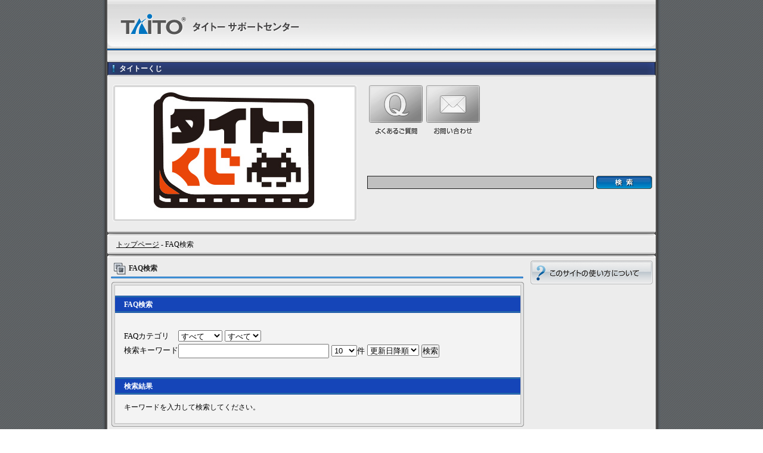

--- FILE ---
content_type: text/html; charset=UTF-8
request_url: https://support.taito.co.jp/faq.php?id=1861&la=10
body_size: 2585
content:
<html>
<head>
<meta http-equiv='Content-Type' content='text/html; charset=UTF-8' />
<meta http-equiv='content-Style-type' content='text/css' />
<meta http-equiv='content-Script-type' content='text/javascript' />
<META http-equiv="Content-Language" Content="ja-JP" /> 
<meta name="viewport" content="width=device-width, initial-scale=1.0">
<meta name="description" xml:lang="ja-JP" content="弊社製品・サービスでご不明な点やトラブルが発生した場合は「タイトー サポートセンター」から、お問い合わせ内容を入力いただければ、適切な解決策、またはお客様相談センター問い合わせ窓口を提供いたします。" />
<META name="robots" content="index,follow" />
<META name="googlebot" content="index,follow" />
<META name="author" content="TAITO CORPORATION" />
<META name="language" content="ja-JP" />
<meta http-equiv="Content-Security-Policy" content="default-src 'self' 'unsafe-inline' *.userlocal.jp">
<link rel='stylesheet' type='text/css' href='css/main.css'>
<link rel='stylesheet' type='text/css' href='css/ja_T.css'>
<title>タイトー サポートセンター</title>
    <script language="JavaScript">
    <!--
    var scatx = [
    [0,[23,"製品情報"]],
[1,[449,"WEB"]],
[2,[450,"モバイル"]]
    ]
    var selectedSubcategory = 0;

    -->
    </script>
    <script type="text/javascript" src="scripts/ajaxfunc.js"></script>
    <script type="text/javascript" src="scripts/csel.js"></script>
    <script type="text/javascript" src="faq_cat_js.php?c=0&sc=0&pv=10&id=1861&la=10&ret=faq&q="></script>
	</head>
<body >
		<div id='wrap'>
			<!-- ヘッダー -->
			<div id='wrap-header'>
				<div style="float: left;"><a href="//support.taito.co.jp/" id="header-logo"></a></div>
<div style="clear:both;"></div>
			</div><!-- ヘッダー -->
      <!-- ヘッダー -->

			<!-- ボディ -->
			<div id='wrap-body'>
				
				<!-- コンテンツ-->
				<div id='contents'>
					

					<!-- ニュースメニュー -->
					<div id='detail-menu'>
						<div id='detail-title'><span>タイトーくじ</span></div><!-- ゲームタイトル -->
						
						<!-- メニューエリア -->
						<div id='detail-menu-area'>
							
							<!-- ゲームバナー -->
							<div id='detail-banner-frame'>
              <img src='images/title_banner/6520799938c3810103cd9d5b8be7bc50ee7d6f9a3eef35cfe3560168aa79b7b1.jpg' />
							</div><!-- ゲームバナー -->
							
							<!-- ボタン＆サーチエリア -->
							<table id='detail-menu-table' cellpadding='0' cellspacing='0'>
								<!-- ボタンエリア -->
								<tr>
									<td valign='top'>
										<div class='float-left'>
											<a id='dm-btn4' class='detail-menu-button button-mode  img-hover' href='//support.taito.co.jp/faqtop.php?id=1861&la=10'></a>
											<a id='dm-label4' class='detail-menu-label button-mode' href='//support.taito.co.jp/faqtop.php?id=1861&la=10'></a>
										</div>
										<div class='float-left'>
											<a id='dm-btn6' class='detail-menu-button button-mode img-hover' href='//support.taito.co.jp/contacttop.php?id=1861&la=10'></a>
											<a  id='dm-label6'class='detail-menu-label button-mode' href='//support.taito.co.jp/contacttop.php?id=1861&la=10'></a>
										</div>
									</td>
								</tr><!-- ボタンエリア -->
								
								<!-- サーチ -->
								<tr>
<FORM action="faq.php#FAQRESULT" method="GET" name="HFORM">
									<td valign='top' id='detail-search-input'>
										<input type='text' name="q" id='search-input' value='' /><!-- 入力エリア -->
										
										<!-- 検索ボタン -->
										<a href='#' id='search-button' class='button-mode img-hover' onclick='javascript:window.document.HFORM.submit();return false;;'>
											<div id='search-button-label'></div>
										</a><!-- 検索ボタン -->
									</td>
<INPUT type="HIDDEN" name="id" value="1861">
<INPUT type="HIDDEN" name="c" value="0">
<INPUT type="HIDDEN" name="sc" value="0">
<INPUT type="HIDDEN" name="la" value="10">
</FORM>
								</tr><!-- サーチ -->
								
							</table><!-- ボタン＆サーチエリア -->
							<br/>
						</div><!-- メニューエリア -->
						
						<div class='float-end'></div><!-- フロート終了 -->
						
					</div><!-- ニュースメニュー -->
					<img src='/images/bound.gif' width="920" height="13"><!-- 仕切り -->
<div class='bcnavi-textarea'>
<div id='bcnavi-textarea-detail'>
 
<a href='//support.taito.co.jp/main.php?id=1861&la=10'>トップページ</a> -  
FAQ検索</div>
</div>
					<img src='/images/bound.gif' width="920" height="13"><!-- 仕切り -->

					<!-- 2カラムパターン -->
					<div id='column2'>
						
						<!-- Aゾーン -->
						<div id='a-zone'>
							
							<!-- テキストエリアマージン -->
							<div style='margin: 0 0 0 6px;'>
<div class="headline hl-normal"><div>FAQ検索</div></div>
								<div class='frame-header header-wide'></div><!-- フレームヘッダ -->
								
								<!-- フレームボディ -->
								<div class='frame-body body-wide'>
									
									<!-- テキストエリア -->
									<div id='news-textarea-frame' class='b'>
<h1><div>FAQ検索</div></h1>
<div class='news-detail-textarea'>
<FORM ACTION="faq.php#FAQRESULT" METHOD="GET" NAME="FORM">
<table border="0" cellspacing="0" cellpadding="3">
  <tr>
    <td><span style="font-size: 13px">FAQカテゴリ</span></td>
    <td><SELECT NAME="c" onChange="setSCat();swkx();">
      <OPTION VALUE="0">すべて</OPTION> 
            <option value='4' >製品情報</option>
            <option value='76' >WEB</option>
            <option value='77' >モバイル</option>
       
      </SELECT>
      <SELECT NAME="sc" onChange="swkx();">
      <OPTION VALUE="0">すべて</OPTION>
      </SELECT>
     </td>
   </tr>
  <tr>
    <td><span style="font-size: 13px">検索キーワード</span></td>
    <td><INPUT TYPE="TEXT" SIZE="30" maxlength="100" NAME="q" VALUE="">
      <SELECT NAME="pv">
            <OPTION VALUE="10" selected>10</OPTION>
            <OPTION VALUE="20" >20</OPTION>
            <OPTION VALUE="50" >50</OPTION>
            <OPTION VALUE="100" >100</OPTION>
            </SELECT><span style="font-size: 13px">件</span> 
      <SELECT NAME="so">
            <OPTION VALUE="0" selected>更新日降順</OPTION>
            <OPTION VALUE="1" >更新日昇順</OPTION>
            <OPTION VALUE="2" >登録日降順</OPTION>
            <OPTION VALUE="3" >登録日昇順</OPTION>
            </SELECT>
      <INPUT TYPE="SUBMIT" NAME="sub" VALUE="検索">
      <INPUT TYPE="HIDDEN" NAME="id" VALUE="1861">
      <INPUT TYPE="HIDDEN" NAME="la" VALUE="10">
    </td>
  </tr>
</table>
</FORM>
</div>

<div id="kbtopx"></div>

<A NAME="FAQRESULT"></A><h1><div>検索結果</div></h1>
<p>キーワードを入力して検索してください。</p>

										<br/>
										
									</div><!-- テキストエリア -->
									
								</div><!-- フレームボディ -->
								<div class='frame-footer footer-wide'></div><!-- フレームフッター -->
                <div class="icon back">
								<img src="images/back_icon.gif"/>
								<a class="w noline" href="main.php?id=1861&la=10">トップページに戻る</a> 
							</div>
							</div><!-- テキストエリアマージン -->
						
						</div><!-- Aゾーン -->
						
						
						<!-- Bゾーン -->
						<div id='b-zone'>
							<a id='about-site-btn' class='button-mode' href='about.php?la=10&id=1861'></a><!-- サイトの使い方についてボタン -->
						</div><!-- Bゾーン -->
						
					</div><!-- 2カラムパターン -->
					
					<div class='float-end'></div><!-- フロート終了 -->
					
				</div><!-- コンテンツ -->
				
			</div><!-- ボディ -->
			
			<!-- フッター -->
<div id='wrap-footer'>
    <span>&copy;TAITO CORPORATION 2025 ALL RIGHTS RESERVED.</span>
	</div>      <!-- フッター -->
		</div>
	</body>
</html>


--- FILE ---
content_type: text/html; charset=UTF-8
request_url: https://support.taito.co.jp/faq_cat_js.php?c=0&sc=0&pv=10&id=1861&la=10&ret=faq&q=
body_size: 554
content:
function swkx(){
  c = document.FORM.c.value;
  sc = document.FORM.sc.value;
  if (c>0){
    swk(c,sc);
  }else{
    document.getElementById('kbtopx').innerHTML = "";
  }
}

function swk(c,sc){
	httpObj = createXMLHttpRequest(swk2);
	if (httpObj){
		httpObj.open("GET",'//support.taito.co.jp/kbtopx_ajax.php?id=1861&la=10&c='+c+'&sc='+sc+'&pv=20&ret=faq&q=');
		httpObj.send(null);
	}
}
function swk2(){
	if ((httpObj.readyState == 4) && (httpObj.status == 200)){
    if (httpObj.responseText != "ERROR"){
  		document.getElementById('kbtopx').innerHTML = httpObj.responseText;
    }else{
  		//document.getElementById('kbtopx').innerHTML = "";
    }
	}
}
function swk3(){
swk(0,0)}


--- FILE ---
content_type: text/css
request_url: https://support.taito.co.jp/css/main.css
body_size: 25716
content:
/*
 * リセット
 */
body,div,dl,dt,dd,ul,ol,li,h1,h2,h3,h4,h5,h6,pre,form,fieldset,input,p,blockquote,table,th,td{margin:0;padding:0;line-height:150%}
fieldset,img,abbr{border:0;}
address,caption,cite,code,dfn,h1,h2,h3,h4,th,var{font-style:normal;font-weight:normal;}
caption,th{text-align:left;}
q:before,q:after{content:'';}
a{}

html, body {
	height: 100%;
	line-height: 150%;
	text-align: center;
	background-image: url(/images/body.gif);
}

/* -------------------------------------------------------------------------
 * 共通クラス
 * ------------------------------------------------------------------------- */

.button-mode {
	cursor: pointer;
	display: block;
}

.img-hover {
	background-position: 0 0;
	background-repeat: no-repeat;
}
.img-hover:hover {
	background-position: 0 bottom;
}

.w {
	font-size: 12px;
	color: #000;
}

.b {
	font-size: 12px;
	color: #000;
}

.s {
	font-size: 12px;
	color: #fff;
}

.noline {
	text-decoration: none;
}

.noline2line {
	text-decoration: none;
}
.noline2line:hover {
	text-decoration: underline;;
}

.border {
	font-size: 1px;
	background-repeat: repeat-x;
}

.type1 {
	height: 2px;
	background-image: url(/images/border1.gif);
}


.type3 {/* テキストテンプレ破線ボーダー */
	height: 1px;
	margin: 10px 0 10px 0;
	background-image: url(/images/border3.gif);
}

#column2 .type3 {
	width: 680px;
}

#column3 .type3 {
	width: 470px;
}

.type4 {/* テキストテンプレボトムボーダー */
	height: 2px;
	margin: 20px 0 20px 0;
	background-image: url(/images/border4.gif);
}

#column2 .type4 {
	width: 680px;
}

#column3 .type4 {
	width: 470px;
}

.float-end {
	clear: both;
}

.float-left {
	float: left;
}

.float-right {
	float: right;
}


.table-bg {
  background-color: #000000;
  word-break: break-all;
}

.tcell1 {
  color: #000000;
  font-size: 13px;
  background-color: #cccccc;
  padding: 3px 8px 3px 8px;
}
.tcell2 {
  color: #333333;
  font-size: 13px;
  background-color: #ffffff;
  padding: 3px 8px 3px 8px;
}
.tcell3 {
  color: #333333;
  font-size: 13px;
  background-color: #f0f0ff;
  padding: 3px 8px 3px 8px;
}


/* -------------------------------------------------------------------------
 * コンテナ部分の設定
 * ------------------------------------------------------------------------- */

/* 親 */
#wrap {
	width: 984px;
	min-height: 100%;
	margin: 0 auto;
	background-image: url(/images/wrap.gif);
	background-repeat: repeat-y;
	text-align: left;
	position: relative;
}

* html #wrap {
	height: 100%;
}

/* ボディ */
#wrap-body {
	width: 984px;
	text-align: center;
	padding-bottom: 77px;
}

/* フッタ */
#wrap-footer {
	width: 984px;
	height: 47px;
	background-image: url(/images/wrap_footer.gif);
	background-repeat: no-repeat;
	background-position: center;
	position: absolute;
	bottom: 0;
	text-align: center;
	color: #bbb;
	font-size: 12px;
}
#wrap-footer span {
	position: relative;;
	top: 19px;
}

/* コンテンツ */
#contents {
	width: 920px;
	margin: 0 auto 0 auto;
	text-align: left;
}


/* -------------------------------------------------------------------------
 * 3カラムパターン
 * ------------------------------------------------------------------------- */

/* Aゾーン */
#column3 #a-zone {
	width: 210px;
	float: left;
}

/* Bゾーン */
#column3 #b-zone {
	width: 480px;
	margin-left: 10px;
	float: left;
}

/* Cゾーン */
#column3 #c-zone {
	width: 210px;
	float: right;
}

/* -------------------------------------------------------------------------
 * 2カラムパターン
 * ------------------------------------------------------------------------- */

/* Aゾーン */
#column2 #a-zone {
	width: 210px;
	float: left;
}

/* Bゾーン */
#column2 #b-zone {
	width: 210px;
	float: right;
}

/* リンク
 --------------------------------------------------------------------------- */
#header-link {
	background-repeat: no-repeat;
	padding: 5px 0 0 698px;
}
.header-button {
	height: 20px;
	width: 81px;
	margin-left: 2px;
}

/* -------------------------------------------------------------------------
 * メニュー設定
 * ------------------------------------------------------------------------- */

/* メニュー共通
 --------------------------------------------------------------------------- */

/* メニューヘッダー共通 */
.menu-header {
	width: 210px;
	height: 26px;
	background-repeat: no-repeat;
}

/* メニューボタン共通 */
.menu-btn {
	width: 210px;
	display: block;
	overflow: hidden;
	color: #000099;
	text-decoration: none;
	font-size: 12px;
	line-height: 130%;
}

.menu-btn span {
	position: relative;
}

/* メニュー閉じボーダー */
.menu-end {
	font-size: 1px;
	width: 210px;
	height: 1px;
	background-image: url(/images/menu_button_end.gif);
	background-repeat: no-repeat;
}

/* 第二階層メニューオープン状態 */
.selected {
	background-position: 0 bottom;
}

/* メニューDHTML用display制御 */
.level2-area {
  display: none;
}


/* メニューボタン第一階層
 --------------------------------------------------------------------------- */

/* メニューボタン第一階層通常サイズ */
.level1 {
	height: 32px;
	background-image: url(/images/menu_button_parent1.gif);
}

.level1:hover {
	color: #5050ff;
}

.level1 span {
	top: 10px;
	left: 19px;
}

/* メニューボタン第一階層大サイズ */
.level1.level1-large {
	height: 47px;
	background-image: url(/images/menu_button_parent2.gif);
}

.level1n {
	height: 32px;
	background-image: url(/images/menu_button_parent1n.gif);
}

.level1n:hover {
	color: #5050ff;
}

.level1n span {
	top: 10px;
	left: 19px;
}


/* メニューボタン第二階層
 --------------------------------------------------------------------------- */

/* メニューボタン第二階層通常サイズ */
.level2 {
	height: 28px;
	color : #065a96;
	background-image: url(/images/menu_button_child1.gif);
}

.level2:hover {
	color: #1aa3d6;
}

.level2 span {
	top: 8px;
	left: 19px;
}

/* メニューボタン第二階層大サイズ */
.level2.level2-large {
	height: 43px;
	background-image: url(/images/menu_button_child2.gif);
}


/* 検索ボタン */
#search-button {
	width: 94px;
	height: 22px;
	background-image: url(/images/search_button.gif);
}


/* -------------------------------------------------------------------------
 * スポットニュース
 * ------------------------------------------------------------------------- */

/* コンテナ */
#spot-news {
  text-align:center;
	background-image: url(/images/wrap2.gif);
}

/* ヘッダ */
#spot-news-header {
	width: 920px;
	height: 3px;
	font-size: 1px;
	background-image: url(/images/spot_news_header.gif);
	background-repeat: no-repeat;
}

/* フッタ */
#spot-news-footer {
	width: 920px;
	height: 17px;
	background-image: url(/images/spot_news_footer.gif);
	background-repeat: no-repeat;
}

/* ボディ */
#spot-news-body {
  text-align:left;
	width: 905px;
	border:3px double #999999;
	margin: 5px auto 5px auto;
}
#spot-news-textarea {
	width: 100%;
  border-top: 1px solid #ffffff;
  border-left: 1px solid #ffffff;
  border-bottom: 1px solid #999999;
  border-right: 1px solid #999999;
	background-color: #e2e2e2;
  text-align:left;
}

#spot-news-textarea div {
	margin: auto;
  text-align:left;
}

#spot-news-headline {
	text-align: left;
  padding-top: 5px;
  padding-left: 10px;
  padding-bottom: 7px;
  text-align:left;
}

#spot-news-text {
	text-align: left;
  padding-left: 25px;
  padding-top: 10px;
  padding-bottom: 15px;
  padding-right: 150px;
  text-align:left;
}

#spot-news-body div {
	/*width: 856px;
	margin: auto;
	text-align: left;*/
}


/* -------------------------------------------------------------------------
 * 角丸フレーム
 * ------------------------------------------------------------------------- */

/* 角丸フレーム：ヘッダ通常サイズ */
.frame-header {
	width: 482px;
	height: 6px;
	font-size: 1px;
	background-image: url(/images/frame_header.gif);
	background-repeat: no-repeat;
}

/* 角丸フレーム：ヘッダ大サイズ */
.frame-header.header-wide {
	width: 694px;
	height: 6px;
	font-size: 1px;
	background-repeat: no-repeat;
	background-image: url(/images/news_text_header.gif);
}

/* 角丸フレーム：ボディ通常サイズ */
.frame-body {
	width: 482px;
	text-align: center;
	background-image: url(/images/frame_body.gif);
}

/* 角丸フレーム：ボディ大サイズ */
.frame-body.body-wide {
	width: 694px;
	/*text-align: center;*/
	background-image: url(/images/news_text_body.gif);
}

/* 角丸フレーム：フッタ通常サイズ */
.frame-footer {
	width: 482px;
	height: 6px;
	font-size: 1px;
	background-image: url(/images/frame_footer.gif);
}

/* 角丸フレーム：フッタ大サイズ */
.frame-footer.footer-wide {
	width: 694px;
	height: 6px;
	font-size: 1px;
	background-image: url(/images/news_text_footer.gif);
	background-repeat: no-repeat;
}


/* -------------------------------------------------------------------------
 * 色テーブル
 * ------------------------------------------------------------------------- */

.cross.table {
	width: 470px;
	margin: 0 auto;
	background-color: #c4c4c4;
	font-size: 12px;
	color: #000;
}

#column2 .cross.table {
	width: 682px;
}

/* 色テーブルの一列の高さ */
.cross.table tr {
	height: 24px;
}

/* 色テーブルの色1 */
.cross.color1 {
	background-color: #eeeeee;
}

/* 色テーブルの色2 */
.cross.color2 {
	background-color: #e7e7e7;
}


/* -------------------------------------------------------------------------
 * アイコン
 * ------------------------------------------------------------------------- */
.icon {
	background-repeat: no-repeat;
}

/* 赤い四角のアイコン */
.icon.block {
	background-image: url(/images/block_icon.gif);
	background-position: 4px 5px;
}

.icon.block0 {
	background-image: url(/images/block_icon.gif);
	background-position: 4px 5px;
}

.icon.block1 {
	background-image: url(/images/block_icon.gif);
	background-position: 24px 5px;
}

.icon.block2 {
	background-image: url(/images/block_icon.gif);
	background-position: 44px 5px;
}

.icon.block3 {
	background-image: url(/images/block_icon.gif);
	background-position: 64px 5px;
}

/* 黒い三角のアイコン */
.icon.tri {
	background-image: url(/images/tri_icon.gif);
	background-position: 10px 8px;
}

/* 次へアイコン */
.icon.next {
	width: 475px;
	margin-top:5px;
	height: 20px;
}

#column2 .icon.next {
	width: 685px;
}

.icon.next img {
	float: right;
	font-size: 1px;
}

.icon.next a {
	float:right;
	font-size:10px;
	line-height: 150%;
}

/* 戻るアイコン */
.icon.back {
	margin:5px 0 0 7px;
}

.icon.back img {
	float: left;
	font-size: 1px;
}

.icon.back a {
	font-size:10px;
	float: left;
	line-height: 155%;
}

/* -------------------------------------------------------------------------
 * 最新情報
 * ------------------------------------------------------------------------- */
.news-block {
	position: relative;
	top: 5px;
}

.news-text {
	list-style-type: none;
	padding-left: 16px;
	position: absolute;
}

.news-text0 {
	list-style-type: none;
	padding-left: 16px;
	position: absolute;
}

.news-text1 {
	list-style-type: none;
	padding-left: 36px;
	position: absolute;
}

.news-text2 {
	list-style-type: none;
	padding-left: 56px;
	position: absolute;
}

.news-text3 {
	list-style-type: none;
	padding-left: 76px;
	position: absolute;
}

.news-date {
	list-style-type: none;
	padding-right: 7px;
	position: absolute;
	right: 0;
}


/* -------------------------------------------------------------------------
 * 見出し
 * ------------------------------------------------------------------------- */

/* 大見出し
 --------------------------------------------------------------------------- */
.headline {
	color: #222;
	font-weight: bold;
	font-size: 12px;
	background-repeat: no-repeat;
	background-position: left bottom;
	height: 30px;
	overflow: hidden;
	margin-bottom: 5px;
}
	#column3 #b-zone .headline {
		width: 480px;
		background-image: url(/images/hl_border1.gif);
	}

	#column2 #a-zone .headline {
		width: 692px;
		background-image: url(/images/hl_border2.gif);
	}

	.headline div {
		height: 30px;
		padding: 4px 0 0 33px;
		background-repeat: no-repeat;
		overflow: hidden;
	}

	.headline.hl-normal div {
		padding: 4px 0 0 30px;
		background-image: url(/images/hl_normal.gif);
	}

	.headline.hl-search div {
		background-image: url(/images/hl_search.gif);
	}
	.headline.hl-news div {
		background-image: url(/images/hl_news.gif);
	}
	.headline.hl-faq div {
		background-image: url(/images/hl_faq.gif);
	}
	.headline.hl1 div {
		background-image: url(/images/hl_icon1.gif);
	}
	.headline.hl2 div {
		background-image: url(/images/hl_icon2.gif);
	}
	.headline.hl3 div {
		background-image: url(/images/hl_icon3.gif);
	}
	.headline.hl4 div {
		background-image: url(/images/hl_icon4.gif);
	}
	.headline.hl5 div {
		background-image: url(/images/hl_icon5.gif);
	}
	.headline.hl6 div {
		background-image: url(/images/hl_icon6.gif);
	}
	.headline.hl7 div {
		background-image: url(/images/hl_icon7.gif);
	}
	.headline.hl8 div {
		background-image: url(/images/hl_icon8.gif);
	}
	.headline.hl9 div {
		background-image: url(/images/hl_icon9.gif);
	}
	.headline.hl10 div {
		background-image: url(/images/hl_icon10.gif);
	}

/* -------------------------------------------------------------------------
 * タイトルサーチ
 * ------------------------------------------------------------------------- */

/* 表示切替タブ
 --------------------------------------------------------------------------- */

#tab-switch {
	width: 482px;
	height: 35px;
}

/* 発売日順がアクティブ */
#tab-switch.active1 {
	background-image: url(/images/tab_switch_active1.gif);
}

/* 50音順がアクティブ */
#tab-switch.active2 {
	background-image: url(/images/tab_switch_active2.gif);
}

/* タブボタン */
.tab-button {
	width: 241px;
	height: 35px;
	background-repeat: no-repeat;
	background-position: center;
	list-style-type: none;
}

.tab-button a {
	width: 100%;
	height: 100%;
	display: block;
}


/* 検索結果
 --------------------------------------------------------------------------- */

/* 検索クエリ */
#search-result-header {
	width: 470px;
	height: 24px;
	margin:0 auto;
	color: #000;
	font-size: 12px;
	font-weight: bold;
	background-color:#d0d0d0;
}
#search-result-header span {
	position: relative;
	top: 3px;
}

/* 検索結果テキスト */
.search-result-text {
	padding-left: 25px;
}


/* -------------------------------------------------------------------------
 * Cゾーン
 * ------------------------------------------------------------------------- */

/* このサイトの使い方についてボタン
 --------------------------------------------------------------------------- */
#about-site-btn, #about-chat-btn {
	width: 205px;
	height: 40px;
	margin-bottom: 4px;
	background-repeat: no-repeat;
}

/* IDパネル
 --------------------------------------------------------------------------- */
#id-panel {
	width: 205px;
	height: 90px;
	text-align: center;
	background-image: url(/images/id_panel.gif);
}
#id-display {
	overflow: hidden;
	text-align: left;
	height: 27px;
}
	#id-display span {
		padding: 2px 0 0 12px;
	}
#logout-btn {
	width: 94px;
	height: 22px;
	margin: 0 auto;
	background-image: url(/images/logout_image.gif);
}

/* 枠
 --------------------------------------------------------------------------- */
#ticket-frame-footer {
	width: 205px;
	height: 3px;
	background-repeat: no-repeat;
	background-image: url(/images/ticket_frame_footer.gif);
	font-size: 1px;
}

#ticket-frame-body {
	background-image: url(/images/ticket_frame_body.gif);
	background-repeat: repeat-y;
}

/* チケットパネル
 --------------------------------------------------------------------------- */
.ticket-panel {
	width: 205px;
	height: 80px;
	background-image: url(/images/ticket_panel.gif);
}
	.ticket-panel div {
		font-size: 10px;
	}
	.ticket-panel li {
		list-style-type: none;
		font-size: 10px;
	}

.ticket-label {
	width: 205px;
	height: 32px;
}
.ticket-headline {
	width: 205px;
	height: 25px;
	text-align: left;
	overflow: hidden;
}
	.ticket-headline div{
		padding: 3px 0 0 12px;
	}
.ticket-cont {
	width: 205px;
	overflow: hidden;
}
	.ticket-cont-l {
		float: left;
		width: 140px;
		overflow: hidden;
	}
		.ticket-cont-l div {
			padding: 3px 0 0 12px;
		}

	.ticket-cont-r {
		float: right;
		width: 62px;
		text-align: center;
		overflow: hidden;
		padding-top: 3px;
	}


/* バナー
 --------------------------------------------------------------------------- */
#c-banner {
	text-align: center;
}

#c-banner a {
	width: 182px;
	height: 46px;
	margin: 0 auto 3px auto;
}


/* -------------------------------------------------------------------------
 * メンバーズエリア
 * ------------------------------------------------------------------------- */
#members-area {
}
	#members-header {
		width: 205px;
		height: 35px;
		margin-top: 15px;
		background-image: url(/images/mem_product.gif);
	}
	#members-list {
		padding: 3px 3px 3px 5px;
		margin: 5px 0 5px 0;
		list-style-type: none;
		font-size: 10px;
	}
	#members-list li {
		background-image: url(/images/mem_icon.gif);
		background-repeat: no-repeat;
		background-position: 0 3px;
		padding: 0 10px 0 17px;
		margin: 0 0 3px 0;
	}

/* -------------------------------------------------------------------------
 * ニュース詳細ページ
 * ------------------------------------------------------------------------- */

/* テキスト表示エリア
 --------------------------------------------------------------------------- */
.news-detail-textarea {
	padding: 15px;
}

/* テキスト枠 */
#news-textarea-frame {
	border: 1px solid #c0c0c0;
	margin: 0 auto;
	background-color: #f3f3f3;
	text-align: left;
}
#news-textarea-frame div.q {
	margin-top: 17px;
	margin-bottom: 12px;
    background-color: #3366cc;
    color: #ffffff;
    font-weight: bolder;
    padding: 5px 10px 5px 10px;
}

/* テキスト枠:2カラム */
#column2 #news-textarea-frame {
	width: 680px;
}

/* テキスト枠:3カラム */
#column3 #news-textarea-frame {
	width: 470px;
	margin: 0 auto;
	text-align: left;
}

/* 通常テキスト */
#news-textarea-frame p {
	padding: 0 15px 0 15px;
}

/* 黒い帯通常サイズ */
#news-textarea-frame h1 {
	height: 29px;
	margin-top: 17px;
	margin-bottom: 12px;
	background-image: url(/images/news_large_header1.gif);
}

/* 2カラム版 */
#column2 #news-textarea-frame h1 {
	width: 680px;
}

/* 3カラム版 */
#column3 #news-textarea-frame h1 {
	width: 470px;
}

/* 黒い帯大サイズ */
#news-textarea-frame h1.h1-large  {
	height: 42px;
	background-image: url(/images/news_large_header2.gif);
}

/* 黒い帯テキスト */
#news-textarea-frame h1 div {
	color: #fff;
	font-size: 12px;
	font-weight: bold;
	line-height: 120%;
	position: relative;
	left: 15px;
	top: 8px;
}

/* 2カラム版 */
#column2 #news-textarea-frame h1 div {
	width: 650px;
}

/* 3カラム版 */
#column3 #news-textarea-frame h1 div {
	width: 440px;
}

/* 四角いアイコンつき中見出し */
#news-textarea-frame h2 {
	font-weight: bold;
	font-size: 12px;
	padding: 0 15px 0 15px;
	margin:0 0 10px 15px;
	background-image: url(/images/news-large-icon.gif);
	background-repeat: no-repeat;
	background-position: 0 0px;
	line-height: 130%;
}

/* 中黒アイコンつきテキスト */
#news-textarea-frame h3 {
	font-size: 12px;
	padding: 0 15px 0 23px;
	margin: 0 0 8px 15px;
	background-image: url(/images/news-small-icon.gif);
	background-position: 12px 5px;
	background-repeat: no-repeat;
}

/* 特殊見出し */
#news-textarea-frame h4 {
	font-size: 12px;
	font-weight: bold;
	padding: 0 15px 0 15px;
	margin-bottom: 10px;
	color: #00757c;
}

/* 警告帯通常サイズ */
#news-textarea-frame h5 {
	height: 29px;
	margin: 17px 0 10px 0;
	background-image: url(/images/news_caution1.gif);
}

#column2 #news-textarea-frame h5 {
	width: 680px;
}

#column3 #news-textarea-frame h5 {
	width: 470px;
}

/* 警告帯大サイズ */
#news-textarea-frame h5.h5-large  {
	height: 44px;
	background-image: url(/images/news_caution2.gif);
	background-repeat: repeat-x;
}

/* 警告帯テキスト */
#news-textarea-frame h5 div{
	color: #000;
	font-size: 12px;
	font-weight: bold;
	line-height: 120%;
	position: relative;
	left: 15px;
	top: 9px;
}

#column2 #news-textarea-frame h5 div {
	width: 650px;
}

#column3 #news-textarea-frame h5 div {
	width: 440px;
}

/* リンク色 */
#news-textarea-frame a {
	color: #ce1400;
}
#news-textarea-frame a:hover {
	color: #ff3131;
}

/* 注釈文 */
.note {
	font-size: 12px;
	font-weight: normal;
	color: #D16700;
}

#news-category-header {
	height: 24px;
	margin:0 auto;
	color: #fff;
	font-size: 12px;
	font-weight: bold;
	background-color:#3366cc;
}
#news-category-header span {
	position: relative;
	top: 3px; left: 5px;
}

#news-category-header2 {
	height: 24px;
	margin:0 auto;
	color: #fff;
	font-size: 12px;
	font-weight: bold;
	background-color:#3366cc;
}
#news-category-header2 span {
	position: relative;
	top: 3px; left: 5px;
}

.news-header-textarea {
	padding: 15px 0px 0px 15px;
}

.news-header-textarea div{
	font-size: 11px;
  color: #606060;
}

#news-textarea-frame h6{
	font-size: 12px;
	font-weight: bold;
	color: #00757c;
  margin-bottom: 5px;
}

/* 詳細ページタイトル
 --------------------------------------------------------------------------- */
.news-title-label {
	width: 692px;
	height: 38px;
	margin-bottom: 3px;
	background-repeat: no-repeat;
}

/* 修理交換 */
#nt-label1 {
	background-image: url(/images/nt_label1.gif);
}


/* 詳細ページメニューエリア
 --------------------------------------------------------------------------- */
#detail-title {
	width: 920px;
	height: 26px;
	background-image: url(/images/game_title.gif);
	color: #FFFFFF;
	font-weight: bold;
	font-size: 12px;
}

#detail-title span {
	position: relative;
	top: 4px;
	left: 20px;
}

#detail-banner-frame {
	width: 412px;
	height: 232px;
	float: left;
	background-image: url(/images/game_banner_frame.gif);
	background-repeat: no-repeat;
}

#detail-banner-frame img {
	margin: 6px 0 0 6px;
}

#detail-menu {
	height: 286px;
}

#detail-menu-area {
	margin: 13px 0 0 8px;
}

/* 詳細ページの検索ボタン */
#detail-search-input {
}
#detail-search-input input {
	width: 380px;
	float: left;
}
#detail-search-input a {
	float: right;
	margin-right: 6px;
}

#detail-menu-table {
	float: right;
	width: 484px;
	height: 232px;
}

.detail-menu-button {
	width: 96px;
	height: 67px;
	background-repeat: no-repeat;
}
.detail-menu-label {
	width: 96px;
	height: 32px;
	background-repeat: no-repeat;
	background-position: center 5px;
}

/* 詳細ページメニューボタン */
.dm-disable {
	cursor: default;
}
#dm-btn1 {
	background-image: url(/images/dm_button1.gif);
}
	#dm-btn1.dm-disable {
		background-image: url(/images/dm_button1_disable.gif);
	}

#dm-btn2 {
	background-image: url(/images/dm_button2.gif);
}
	#dm-btn2.dm-disable {
		background-image: url(/images/dm_button2_disable.gif);
	}

#dm-btn3 {
	background-image: url(/images/dm_button3.gif);
}
	#dm-btn3.dm-disable {
		background-image: url(/images/dm_button3_disable.gif);
	}

#dm-btn4 {
	background-image: url(/images/dm_button4.gif);
}
	#dm-btn4.dm-disable {
		background-image: url(/images/dm_button4_disable.gif);
	}

#dm-btn5 {
	background-image: url(/images/dm_button5.gif);
}
	#dm-btn5.dm-disable {
		background-image: url(/images/dm_button5_disable.gif);
	}

#dm-btn6 {
	background-image: url(/images/dm_button6.gif);
}
	#dm-btn6.dm-disable {
		background-image: url(/images/dm_button6_disable.gif);
	}

#dm-btn7 {
	background-image: url(/images/dm_button7.gif);
}
	#dm-btn7.dm-disable {
		background-image: url(/images/dm_button7_disable.gif);
	}

#dm-btn8 {
	background-image: url(/images/dm_button8.gif);
}
	#dm-btn8.dm-disable {
		background-image: url(/images/dm_button8_disable.gif);
	}

#dm-btn9 {
	background-image: url(/images/dm_button9.gif);
}
	#dm-btn9.dm-disable {
		background-image: url(/images/dm_button9_disable.gif);
	}

#dm-btn10 {
	background-image: url(/images/dm_button10.gif);
}
	#dm-btn10.dm-disable {
		background-image: url(/images/dm_button10_disable.gif);
	}


/* ピックアップバナー用 */

#pu-banner td{
   width: 230px;
}

#pu-banner a  {
  color: #1040a0;
  font-size: 10px;
  font-weight: bold;
  line-height: 130%;
}

#pu-banner .pu-banner-s  {
  float:left; height: 14px;
  padding: 1px 2px 0px 0px;
}


#pu-banner .pu-banner-m  {
  float:left; height: 28px;
  padding: 1px 2px 0px 0px;
}

#pu-banner .pu-text  {
  padding-right: 5px;
}

#pu-banner td.mt{
  padding-top: 15px;
}

.formdb {
  display: block;
}
.formdn {
  display: none;
}
/* -------------------------------------------------------------------------
 * コンテンツヘッダー設定
 * ------------------------------------------------------------------------- */

/* パン屑表示エリア
 --------------------------------------------------------------------------- */
.bcnavi-textarea {
	padding: 0px 5px 5px 15px;
}

/* テキスト */
#bcnavi-textarea-detail{
  font-size: 12px;
	color: #000000;
}

/* リンク色 */
#bcnavi-textarea-detail a {
	color: #000000;
  text-decoration: underline;
}

/* パン屑表示エリア
 --------------------------------------------------------------------------- */
.ftnavi-textarea {
	padding: 0px 5px 5px 10px;
}

/* テキスト */
#ftnavi-textarea-detail{
  font-size: 12px;
	color: #222222;
}

.tfami-opt1  {
  background-color: #e0e0ff;
  color: #222222;
}

.tfami-opt2  {
  background-color: #fff;
  color: #222222;
}

.tfami-sel  {
  background-color: #fff;
  color: #222222;
}


--- FILE ---
content_type: text/css
request_url: https://support.taito.co.jp/css/ja_T.css
body_size: 3233
content:
/* ヘッダ */
#wrap-header {
	width: 984px;
	height: 102px;
	background-image: url(/images/ja_T/wrap_header.gif);
	background-repeat: no-repeat;
	background-position: top center;
}
#header-logo {
	width: 310px;
	height: 50px;
	display: block;
	position: relative;
	left: 50px;
	top : 15px;
}

#contact-logo {
  float: right;margin-right: 50px; margin-top: 25px;
}
.header-button#goods {
	background-image: url(/images/ja_T/header-link-goods.gif);
}
.header-button#pub {
	background-image: url(/images/ja_T/header-link-pub.gif);
}
.header-button#anime {
	background-image: url(/images/ja_T/header-link-anime.gif);
}

/* メニューヘッダー
 --------------------------------------------------------------------------- */

/* 検索 */
#menu-search-header {
	background-image: url(/images/ja_T/search_header.gif);
}

/* シリーズ */
#menu-series-header {
	background-image: url(/images/ja_T/series_search_header.gif);
	margin-bottom: 2px;
}

/* タイトル */
#menu-title-header {
	background-image: url(/images/ja_T/title_header.gif);
	margin: 2px 0 2px 0;
}

/* -------------------------------------------------------------------------
 * 検索
 * ------------------------------------------------------------------------- */

/* 検索の入力 */
#search-input {
	height: 22px;
	background-color: #c0c0c0;
	border: 1px solid #1e1e1e;
	color: #000000;
}
/* 検索ボタンのラベル */
#search-button-label {
	width: 94px;
	height: 22px;
	background-image: url(/images/ja_T/search_label.gif);
}

/* タブ発売日順ラベル */
.tab-button.date {
	float: left;
	background-image: url(/images/ja_T/tab_button_date.gif);
}

/* タブ50音順ラベル */
.tab-button.str {
	float: right;
	background-image: url(/images/ja_T/tab_button_str.gif);
}
#about-site-btn {
	background-image: url(/images/ja_T/about.gif);
}

/* チャットサポートについてボタン
 --------------------------------------------------------------------------- */
#about-chat-btn {
	background-image: url(/images/ja_T/chat.gif);
}

#id-label {
	width: 205px;
	height: 30px;
	background-image: url(/images/ja_T/id_label.gif);
}
	#logout-label {
		width: 94px;
		height: 22px;
		background-image: url(/images/ja_T/logout_label.gif);
	}
	.ticket-label#ticket1 {
		background-image: url(/images/ja_T/ticket_label1.gif);
	}
	.ticket-label#ticket2 {
		background-image: url(/images/ja_T/ticket_label2.gif);
	}
	.ticket-label#ticket3 {
		background-image: url(/images/ja_T/ticket_label3.gif);
	}
	
/* ログインボタン
 --------------------------------------------------------------------------- */
#login-btn {
	width: 205px;
	height: 89px;
	background-image: url(/images/ja_T/login.gif);
}
/* 詳細ページメニューボタンのラベル */
#dm-label1 {
	background-image: url(/images/ja_T/dm_label1.gif);
}

#dm-label2 {
	background-image: url(/images/ja_T/dm_label2.gif);
}

#dm-label3 {
	background-image: url(/images/ja_T/dm_label3.gif);
}

#dm-label4 {
	background-image: url(/images/ja_T/dm_label4.gif);
}

#dm-label5 {
	background-image: url(/images/ja_T/dm_label5.gif);
}

#dm-label6 {
	background-image: url(/images/ja_T/dm_label6.gif);
}

#dm-label7 {
	background-image: url(/images/ja_T/dm_label7.gif);
}

#dm-label8 {
	background-image: url(/images/ja_T/dm_label8.gif);
}

#dm-label9 {
	background-image: url(/images/ja_T/dm_label9.gif);
}

#dm-label10 {
	background-image: url(/images/ja_T/dm_label10.gif);
}



--- FILE ---
content_type: application/javascript
request_url: https://support.taito.co.jp/scripts/csel.js
body_size: 363
content:
if(navigator.userAgent.match(/Gecko/)){browser=1}else{browser=0}function setSCat(){catx=document.FORM.c.selectedIndex-1;for(i=document.FORM.sc.options.length;i>0;i--){document.FORM.sc.options[i]=null}if(catx>=0){for(i=1;i<scatx[catx].length;i++){var a=document.createElement("option");a.value=scatx[catx][i][0];a.text=scatx[catx][i][1];if(browser==1){document.FORM.sc.appendChild(a)}else{document.FORM.sc.add(a)}if(scatx[catx][i][0]==selectedSubcategory){document.FORM.sc.selectedIndex=i}}}}function prepage(){document.FORM.p.value=document.FORM.p.value-2;document.FORM.submit()};

--- FILE ---
content_type: application/javascript
request_url: https://support.taito.co.jp/scripts/ajaxfunc.js
body_size: 85
content:
function createXMLHttpRequest(b){var a=null;try{a=new XMLHttpRequest()}catch(c){try{a=new ActiveXObject("Msxml2.XMLHTTP")}catch(c){try{a=new ActiveXObject("Microsoft.XMLHTTP")}catch(c){return null}}}if(a){a.onreadystatechange=b}return a}function $(a){return document.getElementById(a)};